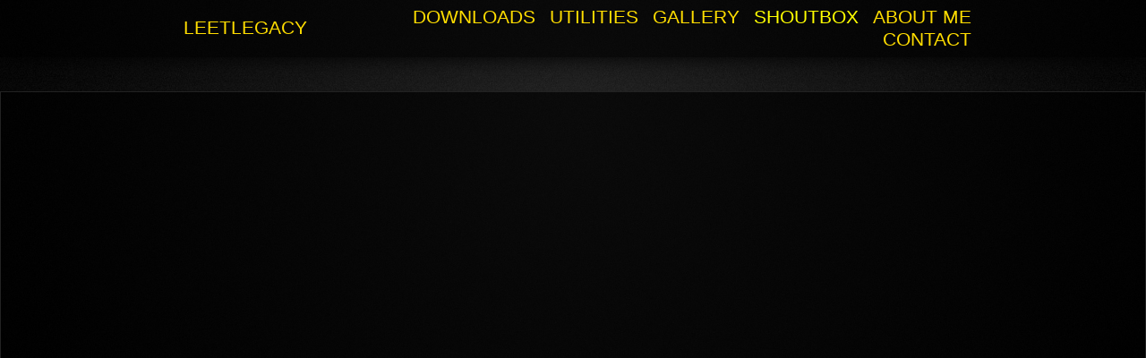

--- FILE ---
content_type: text/html
request_url: http://leetlegacy.com/shoutbox.html
body_size: 1982
content:
<!DOCTYPE html>
<html lang="en">
	<head>
		<title>LeetLegacy - Shoutbox</title>
		<link href="style.css" rel="stylesheet" type="text/css">
		<link rel="icon" type="image/x-icon" href="./favicon.ico">
		<meta charset="UTF-8">
		<meta name="description" content="A place to discuss, powpered by Disqus.">
		<meta name="keywords" content="Shoutbox, Chat">
		<meta name="author" content="Alexander Claude">
		<script>
			/**
			*  RECOMMENDED CONFIGURATION VARIABLES: EDIT AND UNCOMMENT THE SECTION BELOW TO INSERT DYNAMIC VALUES FROM YOUR PLATFORM OR CMS.
			*  LEARN WHY DEFINING THESE VARIABLES IS IMPORTANT: https://disqus.com/admin/universalcode/#configuration-variables    */
			/*
			var disqus_config = function () {
			this.page.url = leetlegacy.com;  // Replace PAGE_URL with your page's canonical URL variable
			this.page.identifier = leetlegacy; // Replace PAGE_IDENTIFIER with your page's unique identifier variable
			};
			*/
			(function() { // DON'T EDIT BELOW THIS LINE
			var d = document, s = d.createElement('script');
			s.src = 'https://leetlegacy.disqus.com/embed.js';
			s.setAttribute('data-timestamp', +new Date());
			(d.head || d.body).appendChild(s);
			})();
		</script>
	</head> 
	<body>
		<div id="menu">
			<table>
				<tr>
					<td>
						<a href="./index.html">LeetLegacy</a>
					</td>
					<td class="right">
						<a href="./downloads.html">Downloads</a>
						<a href="./utilities.html">Utilities</a>
						<a href="./booru.php">GALLERY</a>
						<a href="./shoutbox.html" id="current">Shoutbox</a>
						<a href="./about.html">About Me</a>
						<a href="./contact.html">Contact</a>
					</td>
				</tr>
			</table>
		</div>
		<!-- CONTENT -->
		<div id="container">
			<div class="content">
				<div id="disqus_thread"></div>
				<noscript>
					Please enable JavaScript to view the <a href="http://disqus.com/?ref_noscript">comments powered by Disqus.</a>
				</noscript>
				<div id="disqus_thread"></div>
			</div>
		</div>
	</body>
</html>

--- FILE ---
content_type: text/css
request_url: http://leetlegacy.com/style.css
body_size: 2652
content:
body
{
	font-family: Calibri, Arial;
	font-size: 14pt;
	margin: 0;
	margin-bottom: 75px;
	background-image: url("./images/backgrounds/LLGrain.jpg");
	background-color: #000;
	background-size: cover;
	background-repeat: no-repeat; 
	background-attachment: fixed;
	background-position: center;
}

::-webkit-scrollbar{ 
    display: none; 
}

body#homepage
{
	background-image: url("./images/backgrounds/LLBlack.jpg");
}

@media screen and (max-device-width: 1080px)
{
    body
	{
		min-height: 100vh;
		font-size: 24pt;
    }
	
	a.button
	{
		font-size: 22pt !important;
	}
	
	a.header
	{
		font-size: 20pt !important;
	}
	
	#menu
	{
		font-size: 22pt !important;
	}
	
	h1
	{
		font-size: 35pt !important;
	}
	
	.mobile_hide
	{
		display: none !important;
	}
	
	.mobile_show
	{
		display: block !important;
	}
}

h1
{
	margin-bottom: 0;
	margin-top: 6px;
	font-size: 20pt;
	font-weight: 100;
	color: #FD0;
}

p
{
	margin-top: 2px;
	margin-bottom: 6px;
	text-align: justify;
}

a
{
	text-decoration: none;
	color: #FD0;
}

a:hover
{
	text-decoration: none;
	color: #DB0;
}

hr
{
	border: 0;
	height: 1px;
	background: #FD0	;
	margin: 0 10px 2px 10px
}

a.button
{
	background: url("./images/backgrounds/BGContainer.png");
	background-size: 100% 100%;
	font-size: 14pt;
	text-transform: uppercase;
	display: block;
	width: calc(100%-16px);
	text-align: center;
	padding: 8px;
	margin-left: auto;
	margin-right: auto;
	margin-bottom: 14px;
	-moz-box-shadow: 0px 5px 25px #000;
	-webkit-box-shadow: 0px 5px 25px #000;
	box-shadow: 0px 5px 25px #000;
	font-weight: 100;
	border: 1px solid #222;
}

a.header
{
	font-size: 16pt;
	text-transform: uppercase;
	padding-left: 20px;
}	


#menu
{
	background-image: url("./images/backgrounds/BGContainer.png");
	background-size: cover;
	font-size: 16pt;
	text-transform: uppercase;
	padding: 4px 15% 4px 15%;
	-moz-box-shadow: 0px 0px 25px #000;
	-webkit-box-shadow: 0px 0px 25px #000;
	box-shadow: 0px 0px 25px #000;
	font-weight: 100;
	color: #FD0;
}	

#menu a
{
	padding-left: 10px;
}

#menu a:hover
{
	text-decoration: none;
	color: #FF0;
}

#menu a#current
{
	color: #FF0;
}

#container
{
	color: #DDD;
	margin-left: auto; /* 15% */
	margin-right: auto;
	margin-top: 38px;
	margin-bottom: 38px;
	max-width: 1344px;
}

.content
{
	background: url("./images/backgrounds/BGContainer.png");
	background-size: 100% 100%;
	padding: 15px;
	margin-bottom: 10px;
	border: 1px solid #222; /* 430? */
}

table
{
	width: 100%;
}

td.right
{
	text-align: right;
}

td.yellow
{
	color: #FD0;
	padding-right: 8px;
	vertical-align: top;
}

img.yellow
{
	border: 2px solid #FD0;
	width: 100%;
}

.mobile_show 
{
	display: none;
}